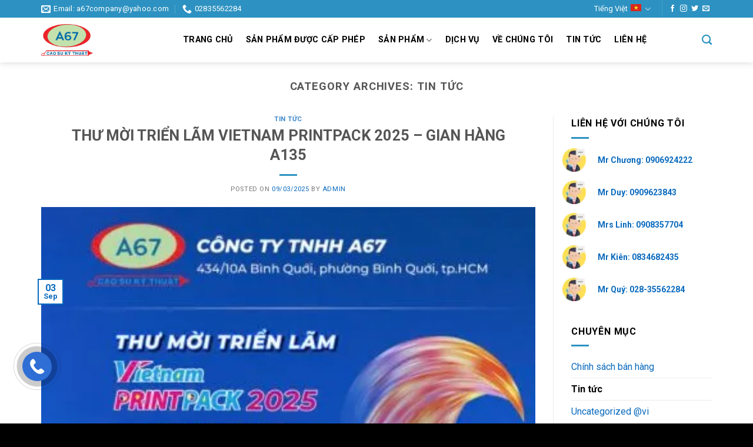

--- FILE ---
content_type: text/html; charset=UTF-8
request_url: https://caosua67.vn/category/tin-tuc/
body_size: 14414
content:
<!DOCTYPE html>
<!--[if IE 9 ]><html lang="vi-VN" class="ie9 loading-site no-js"> <![endif]-->
<!--[if IE 8 ]><html lang="vi-VN" class="ie8 loading-site no-js"> <![endif]-->
<!--[if (gte IE 9)|!(IE)]><!--><html lang="vi-VN" class="loading-site no-js"> <!--<![endif]--><head><meta name="google-site-verification" content="DcCN8c7xJMhBmQKJNGgDYVy72clDJKPWFeDjFPU-DIw" /><meta charset="UTF-8" /><link data-optimized="2" rel="stylesheet" href="https://caosua67.vn/wp-content/litespeed/css/3dcbc79f8a4c08ffd07eddf1cdd4f7b7.css?ver=6b933" /><meta name="viewport" content="width=device-width, initial-scale=1.0, maximum-scale=1.0, user-scalable=no" /><link rel="profile" href="https://gmpg.org/xfn/11" /><link rel="pingback" href="https://caosua67.vn/xmlrpc.php" /> <script>(function(html){html.className=html.className.replace(/\bno-js\b/,'js')})(document.documentElement)</script> <link rel="alternate" hreflang="vi" href="https://caosua67.vn/category/tin-tuc/" /><link rel="alternate" hreflang="en" href="https://caosua67.vn/category/news/?lang=en" /><title>Tin tức - Cao Su A67</title><meta name="robots" content="index, follow" /><meta name="googlebot" content="index, follow, max-snippet:-1, max-image-preview:large, max-video-preview:-1" /><meta name="bingbot" content="index, follow, max-snippet:-1, max-image-preview:large, max-video-preview:-1" /><link rel="canonical" href="https://caosua67.vn/category/tin-tuc/" /><link rel="next" href="https://caosua67.vn/category/tin-tuc/page/2/" /><meta property="og:locale" content="vi_VN" /><meta property="og:type" content="article" /><meta property="og:title" content="Tin tức - Cao Su A67" /><meta property="og:url" content="https://caosua67.vn/category/tin-tuc/" /><meta property="og:site_name" content="Cao Su A67" /><meta name="twitter:card" content="summary_large_image" /> <script type="application/ld+json" class="yoast-schema-graph">{"@context":"https://schema.org","@graph":[{"@type":"Organization","@id":"https://caosua67.vn/#organization","name":"Cao Su A67","url":"https://caosua67.vn/","sameAs":[],"logo":{"@type":"ImageObject","@id":"https://caosua67.vn/#logo","inLanguage":"vi-VN","url":"https://caosua67.vn/wp-content/uploads/2019/09/favicon.png","width":100,"height":100,"caption":"Cao Su A67"},"image":{"@id":"https://caosua67.vn/#logo"}},{"@type":"WebSite","@id":"https://caosua67.vn/#website","url":"https://caosua67.vn/","name":"Cao Su A67","description":"M\u1ed9t trang web m\u1edbi s\u1eed d\u1ee5ng WordPress","publisher":{"@id":"https://caosua67.vn/#organization"},"potentialAction":[{"@type":"SearchAction","target":"https://caosua67.vn/?s={search_term_string}","query-input":"required name=search_term_string"}],"inLanguage":"vi-VN"},{"@type":"CollectionPage","@id":"https://caosua67.vn/category/tin-tuc/#webpage","url":"https://caosua67.vn/category/tin-tuc/","name":"Tin t\u1ee9c - Cao Su A67","isPartOf":{"@id":"https://caosua67.vn/#website"},"inLanguage":"vi-VN"}]}</script> <link rel='dns-prefetch' href='//s.w.org' /><link rel="alternate" type="application/rss+xml" title="Cao Su A67 &raquo; Feed" href="https://caosua67.vn/feed/" /><link rel="alternate" type="application/rss+xml" title="Cao Su A67 &raquo; Comments Feed" href="https://caosua67.vn/comments/feed/" /><link rel="alternate" type="application/rss+xml" title="Cao Su A67 &raquo; Tin tức Category Feed" href="https://caosua67.vn/category/tin-tuc/feed/" /> <script data-optimized="1" type="text/javascript">window._wpemojiSettings={"baseUrl":"https:\/\/s.w.org\/images\/core\/emoji\/12.0.0-1\/72x72\/","ext":".png","svgUrl":"https:\/\/s.w.org\/images\/core\/emoji\/12.0.0-1\/svg\/","svgExt":".svg","source":{"concatemoji":"https:\/\/caosua67.vn\/wp-includes\/js\/wp-emoji-release.min.js?ver=5.4.18"}};/*! This file is auto-generated */
!function(e,a,t){var n,r,o,i=a.createElement("canvas"),p=i.getContext&&i.getContext("2d");function s(e,t){var a=String.fromCharCode;p.clearRect(0,0,i.width,i.height),p.fillText(a.apply(this,e),0,0);e=i.toDataURL();return p.clearRect(0,0,i.width,i.height),p.fillText(a.apply(this,t),0,0),e===i.toDataURL()}function c(e){var t=a.createElement("script");t.src=e,t.defer=t.type="text/javascript",a.getElementsByTagName("head")[0].appendChild(t)}for(o=Array("flag","emoji"),t.supports={everything:!0,everythingExceptFlag:!0},r=0;r<o.length;r++)t.supports[o[r]]=function(e){if(!p||!p.fillText)return!1;switch(p.textBaseline="top",p.font="600 32px Arial",e){case"flag":return s([127987,65039,8205,9895,65039],[127987,65039,8203,9895,65039])?!1:!s([55356,56826,55356,56819],[55356,56826,8203,55356,56819])&&!s([55356,57332,56128,56423,56128,56418,56128,56421,56128,56430,56128,56423,56128,56447],[55356,57332,8203,56128,56423,8203,56128,56418,8203,56128,56421,8203,56128,56430,8203,56128,56423,8203,56128,56447]);case"emoji":return!s([55357,56424,55356,57342,8205,55358,56605,8205,55357,56424,55356,57340],[55357,56424,55356,57342,8203,55358,56605,8203,55357,56424,55356,57340])}return!1}(o[r]),t.supports.everything=t.supports.everything&&t.supports[o[r]],"flag"!==o[r]&&(t.supports.everythingExceptFlag=t.supports.everythingExceptFlag&&t.supports[o[r]]);t.supports.everythingExceptFlag=t.supports.everythingExceptFlag&&!t.supports.flag,t.DOMReady=!1,t.readyCallback=function(){t.DOMReady=!0},t.supports.everything||(n=function(){t.readyCallback()},a.addEventListener?(a.addEventListener("DOMContentLoaded",n,!1),e.addEventListener("load",n,!1)):(e.attachEvent("onload",n),a.attachEvent("onreadystatechange",function(){"complete"===a.readyState&&t.readyCallback()})),(n=t.source||{}).concatemoji?c(n.concatemoji):n.wpemoji&&n.twemoji&&(c(n.twemoji),c(n.wpemoji)))}(window,document,window._wpemojiSettings)</script> <script>if(document.location.protocol!="https:"){document.location=document.URL.replace(/^http:/i,"https:")}</script><script type='text/javascript' src='https://caosua67.vn/wp-includes/js/jquery/jquery.js?ver=1.12.4-wp'></script> <script data-optimized="1" type='text/javascript' src='https://caosua67.vn/wp-content/litespeed/js/7997f6626a9b933ddf8a4eaaa0d88a18.js?ver=c162d'></script> <link rel='https://api.w.org/' href='https://caosua67.vn/wp-json/' /><link rel="EditURI" type="application/rsd+xml" title="RSD" href="https://caosua67.vn/xmlrpc.php?rsd" /><link rel="wlwmanifest" type="application/wlwmanifest+xml" href="https://caosua67.vn/wp-includes/wlwmanifest.xml" /><meta name="generator" content="WordPress 5.4.18" /><meta name="generator" content="WooCommerce 4.3.6" /><meta name="generator" content="WPML ver:4.3.16 stt:1,58;" />
 <script async src="https://www.googletagmanager.com/gtag/js?id=G-BYSDLKWLN8"></script> <script>window.dataLayer = window.dataLayer || [];
  function gtag(){dataLayer.push(arguments);}
  gtag('js', new Date());

  gtag('config', 'G-BYSDLKWLN8');</script><!--[if IE]><link rel="stylesheet" type="text/css" href="https://caosua67.vn/wp-content/themes/flatsome/assets/css/ie-fallback.css"><script src="//cdnjs.cloudflare.com/ajax/libs/html5shiv/3.6.1/html5shiv.js"></script><script>var head = document.getElementsByTagName('head')[0],style = document.createElement('style');style.type = 'text/css';style.styleSheet.cssText = ':before,:after{content:none !important';head.appendChild(style);setTimeout(function(){head.removeChild(style);}, 0);</script><script src="https://caosua67.vn/wp-content/themes/flatsome/assets/libs/ie-flexibility.js"></script><![endif]--> <script data-optimized="1" type="text/javascript">WebFontConfig={google:{families:["Roboto:regular,700","Roboto:regular,regular","Roboto:regular,700","Roboto:regular,regular",]}};(function(){var wf=document.createElement('script');wf.src='https://ajax.googleapis.com/ajax/libs/webfont/1/webfont.js';wf.type='text/javascript';wf.async='true';var s=document.getElementsByTagName('script')[0];s.parentNode.insertBefore(wf,s)})()</script> <noscript><style>.woocommerce-product-gallery{ opacity: 1 !important; }</style></noscript><link rel="icon" href="https://caosua67.vn/wp-content/uploads/2023/07/cropped-logo-chinh-thức-1-32x32.jpg" sizes="32x32" /><link rel="icon" href="https://caosua67.vn/wp-content/uploads/2023/07/cropped-logo-chinh-thức-1-192x192.jpg" sizes="192x192" /><link rel="apple-touch-icon" href="https://caosua67.vn/wp-content/uploads/2023/07/cropped-logo-chinh-thức-1-180x180.jpg" /><meta name="msapplication-TileImage" content="https://caosua67.vn/wp-content/uploads/2023/07/cropped-logo-chinh-thức-1-270x270.jpg" /></head><body data-rsssl=1 class="archive category category-tin-tuc category-79 theme-flatsome woocommerce-no-js header-shadow lightbox nav-dropdown-has-arrow"><a class="skip-link screen-reader-text" href="#main">Skip to content</a><div id="wrapper"><header id="header" class="header has-sticky sticky-jump"><div class="header-wrapper"><div id="top-bar" class="header-top hide-for-sticky nav-dark hide-for-medium"><div class="flex-row container"><div class="flex-col hide-for-medium flex-left"><ul class="nav nav-left medium-nav-center nav-small  nav-divided"><li class="header-contact-wrapper"><ul id="header-contact" class="nav nav-divided nav-uppercase header-contact"><li class="">
<a href="mailto:a67company@yahoo.com" class="tooltip" title="a67company@yahoo.com">
<i class="icon-envelop" style="font-size:16px;"></i>			       <span>
Email: a67company@yahoo.com			       </span>
</a></li><li class="">
<a href="tel:02835562284" class="tooltip" title="02835562284">
<i class="icon-phone" style="font-size:16px;"></i>			      <span>02835562284</span>
</a></li></ul></li></ul></div><div class="flex-col hide-for-medium flex-center"><ul class="nav nav-center nav-small  nav-divided"></ul></div><div class="flex-col hide-for-medium flex-right"><ul class="nav top-bar-nav nav-right nav-small  nav-divided"><li class="has-dropdown header-language-dropdown">
<a href="#">
Tiếng Việt		<i class="image-icon"><img src="https://caosua67.vn/wp-content/plugins/sitepress-multilingual-cms/res/flags/vi.png" alt="Tiếng Việt"/></i>		<i class="icon-angle-down" ></i>	</a><ul class="nav-dropdown nav-dropdown-simple"><li><a href="https://caosua67.vn/category/tin-tuc/" hreflang="vi"><i class="icon-image"><img src="https://caosua67.vn/wp-content/plugins/sitepress-multilingual-cms/res/flags/vi.png" alt="Tiếng Việt"/></i> Tiếng Việt</a></li><li><a href="https://caosua67.vn/category/news/?lang=en" hreflang="en"><i class="icon-image"><img src="https://caosua67.vn/wp-content/plugins/sitepress-multilingual-cms/res/flags/en.png" alt="English"/></i> English</a></li></ul></li><li class="header-divider"></li><li class="html header-social-icons ml-0"><div class="social-icons follow-icons" ><a href="http://url" target="_blank" data-label="Facebook"  rel="noopener noreferrer nofollow" class="icon plain facebook tooltip" title="Follow on Facebook"><i class="icon-facebook" ></i></a><a href="http://url" target="_blank" rel="noopener noreferrer nofollow" data-label="Instagram" class="icon plain  instagram tooltip" title="Follow on Instagram"><i class="icon-instagram" ></i></a><a href="http://url" target="_blank"  data-label="Twitter"  rel="noopener noreferrer nofollow" class="icon plain  twitter tooltip" title="Follow on Twitter"><i class="icon-twitter" ></i></a><a href="mailto:your@email" data-label="E-mail"  rel="nofollow" class="icon plain  email tooltip" title="Send us an email"><i class="icon-envelop" ></i></a></div></li></ul></div></div></div><div id="masthead" class="header-main "><div class="header-inner flex-row container logo-left medium-logo-center" role="navigation"><div id="logo" class="flex-col logo">
<a href="https://caosua67.vn/" title="Cao Su A67 - Một trang web mới sử dụng WordPress" rel="home">
<img width="211" height="76" src="https://caosua67.vn/wp-content/uploads/2023/07/logo-chinh-thức.jpg" class="header_logo header-logo" alt="Cao Su A67"/><img  width="211" height="76" src="https://caosua67.vn/wp-content/uploads/2023/07/logo-chinh-thức.jpg" class="header-logo-dark" alt="Cao Su A67"/></a></div><div class="flex-col show-for-medium flex-left"><ul class="mobile-nav nav nav-left "><li class="nav-icon has-icon">
<a href="#" data-open="#main-menu" data-pos="left" data-bg="main-menu-overlay" data-color="" class="is-small" aria-controls="main-menu" aria-expanded="false">
<i class="icon-menu" ></i>
</a></li></ul></div><div class="flex-col hide-for-medium flex-left
flex-grow"><ul class="header-nav header-nav-main nav nav-left  nav-line-bottom nav-size-medium nav-spacing-large nav-uppercase" ><li id="menu-item-456" class="menu-item menu-item-type-post_type menu-item-object-page menu-item-home  menu-item-456"><a href="https://caosua67.vn/" class="nav-top-link">Trang chủ</a></li><li id="menu-item-1932" class="menu-item menu-item-type-post_type menu-item-object-page  menu-item-1932"><a href="https://caosua67.vn/san-pham-duoc-cap-phep/" class="nav-top-link">Sản phẩm được cấp phép</a></li><li id="menu-item-464" class="menu-item menu-item-type-post_type menu-item-object-page menu-item-has-children  menu-item-464 has-dropdown"><a href="https://caosua67.vn/san-pham/" class="nav-top-link">Sản phẩm<i class="icon-angle-down" ></i></a><ul class='nav-dropdown nav-dropdown-simple'><li id="menu-item-2135" class="menu-item menu-item-type-post_type menu-item-object-page menu-item-has-children  menu-item-2135 nav-dropdown-col"><a href="https://caosua67.vn/nganh-in-an/">Ngành In Ấn</a><ul class='nav-column nav-dropdown-simple'><li id="menu-item-710" class="menu-item menu-item-type-taxonomy menu-item-object-product_cat  menu-item-710"><a href="https://caosua67.vn/danh-muc/truc-cao-su/truc-in-offset/">Trục in offset</a></li></ul></li><li id="menu-item-2138" class="menu-item menu-item-type-post_type menu-item-object-page menu-item-has-children  menu-item-2138 nav-dropdown-col"><a href="https://caosua67.vn/nganh-bao-bi/">Ngành Bao Bì</a><ul class='nav-column nav-dropdown-simple'><li id="menu-item-709" class="menu-item menu-item-type-taxonomy menu-item-object-product_cat  menu-item-709"><a href="https://caosua67.vn/danh-muc/truc-cao-su/truc-in-bao-bi-pp/">Trục in bao bì PP</a></li><li id="menu-item-712" class="menu-item menu-item-type-taxonomy menu-item-object-product_cat  menu-item-712"><a href="https://caosua67.vn/danh-muc/truc-cao-su/truc-nganh-in-mang-nhua-pe-pvc-pet/">Trục ngành in màng nhựa PE. PVC, PET</a></li></ul></li><li id="menu-item-2141" class="menu-item menu-item-type-post_type menu-item-object-page  menu-item-2141"><a href="https://caosua67.vn/nganh-go/">Ngành Gỗ</a></li><li id="menu-item-2144" class="menu-item menu-item-type-post_type menu-item-object-page  menu-item-2144"><a href="https://caosua67.vn/nganh-da/">Ngành Da</a></li><li id="menu-item-2147" class="menu-item menu-item-type-post_type menu-item-object-page  menu-item-2147"><a href="https://caosua67.vn/nganh-ton-thep/">Ngành Tôn Thép</a></li><li id="menu-item-2150" class="menu-item menu-item-type-post_type menu-item-object-page  menu-item-2150"><a href="https://caosua67.vn/nganh-khac/">Ngành Khác</a></li><li id="menu-item-661" class="menu-item menu-item-type-taxonomy menu-item-object-product_cat  menu-item-661"><a href="https://caosua67.vn/danh-muc/chi-tiet-cao-su-ky-thuat/">Chi tiết cao su kỹ thuật</a></li><li id="menu-item-660" class="menu-item menu-item-type-taxonomy menu-item-object-product_cat  menu-item-660"><a href="https://caosua67.vn/danh-muc/san-pham-nhua-pu/">Sản phẩm nhựa PU</a></li><li id="menu-item-1310" class="menu-item menu-item-type-taxonomy menu-item-object-product_cat  menu-item-1310"><a href="https://caosua67.vn/danh-muc/san-pham-silicon/">Sản Phẩm Silicon</a></li></ul></li><li id="menu-item-458" class="menu-item menu-item-type-post_type menu-item-object-page  menu-item-458"><a href="https://caosua67.vn/dich-vu/" class="nav-top-link">Dịch Vụ</a></li><li id="menu-item-1313" class="menu-item menu-item-type-post_type menu-item-object-page  menu-item-1313"><a href="https://caosua67.vn/ve-chung-toi/" class="nav-top-link">Về chúng tôi</a></li><li id="menu-item-659" class="menu-item menu-item-type-post_type menu-item-object-page  menu-item-659"><a href="https://caosua67.vn/tin-tuc/" class="nav-top-link">Tin tức</a></li><li id="menu-item-658" class="menu-item menu-item-type-post_type menu-item-object-page  menu-item-658"><a href="https://caosua67.vn/lien-he/" class="nav-top-link">Liên hệ</a></li></ul></div><div class="flex-col hide-for-medium flex-right"><ul class="header-nav header-nav-main nav nav-right  nav-line-bottom nav-size-medium nav-spacing-large nav-uppercase"><li class="header-search header-search-dropdown has-icon has-dropdown menu-item-has-children">
<a href="#" class="is-small"><i class="icon-search" ></i></a><ul class="nav-dropdown nav-dropdown-simple"><li class="header-search-form search-form html relative has-icon"><div class="header-search-form-wrapper"><div class="searchform-wrapper ux-search-box relative is-normal"><form role="search" method="get" class="searchform" action="https://caosua67.vn/"><div class="flex-row relative"><div class="flex-col flex-grow">
<input type="search" class="search-field mb-0" name="s" value="" placeholder="Tìm kiếm&hellip;" />
<input type="hidden" name="post_type" value="product" />
<input type="hidden" name="lang" value="vi" /></div><div class="flex-col">
<button type="submit" class="ux-search-submit submit-button secondary button icon mb-0">
<i class="icon-search" ></i>				</button></div></div><div class="live-search-results text-left z-top"></div>
<input type='hidden' name='lang' value='vi' /></form></div></div></li></ul></li></ul></div><div class="flex-col show-for-medium flex-right"><ul class="mobile-nav nav nav-right "><li class="cart-item has-icon"><div class="header-button">      <a href="https://caosua67.vn" class="header-cart-link off-canvas-toggle nav-top-link icon button circle is-outline is-small" data-open="#cart-popup" data-class="off-canvas-cart" title="Giỏ hàng" data-pos="right">
<i class="icon-shopping-basket"
data-icon-label="0">
</i>
</a></div><div id="cart-popup" class="mfp-hide widget_shopping_cart"><div class="cart-popup-inner inner-padding"><div class="cart-popup-title text-center"><h4 class="uppercase">Giỏ hàng</h4><div class="is-divider"></div></div><div class="widget_shopping_cart_content"><p class="woocommerce-mini-cart__empty-message">Chưa có sản phẩm trong giỏ hàng.</p></div><div class="cart-sidebar-content relative"></div></div></div></li></ul></div></div></div><div class="header-bg-container fill"><div class="header-bg-image fill"></div><div class="header-bg-color fill"></div></div></div></header> <script data-optimized="1" type="text/javascript">var Tawk_API=Tawk_API||{},Tawk_LoadStart=new Date();(function(){var s1=document.createElement("script"),s0=document.getElementsByTagName("script")[0];s1.async=!0;s1.src='https://embed.tawk.to/5d70d165eb1a6b0be60b17d6/default';s1.charset='UTF-8';s1.setAttribute('crossorigin','*');s0.parentNode.insertBefore(s1,s0)})()</script> <main id="main" class=""><div id="content" class="blog-wrapper blog-archive page-wrapper"><header class="archive-page-header"><div class="row"><div class="large-12 text-center col"><h1 class="page-title is-large uppercase">
Category Archives: <span>Tin tức</span></h1></div></div></header><div class="row row-large row-divided "><div class="large-9 col"><div id="post-list"><article id="post-2291" class="post-2291 post type-post status-publish format-standard has-post-thumbnail hentry category-tin-tuc"><div class="article-inner "><header class="entry-header"><div class="entry-header-text entry-header-text-top text-center"><h6 class="entry-category is-xsmall">
<a href="https://caosua67.vn/category/tin-tuc/" rel="category tag">Tin tức</a></h6><h2 class="entry-title"><a href="https://caosua67.vn/thu-moi-trien-lam-vietnam-printpack-2025-gian-hang-a135/" rel="bookmark" class="plain">THƯ MỜI TRIỂN LÃM VIETNAM PRINTPACK 2025 &#8211; GIAN HÀNG A135</a></h2><div class="entry-divider is-divider small"></div><div class="entry-meta uppercase is-xsmall">
<span class="posted-on">Posted on <a href="https://caosua67.vn/thu-moi-trien-lam-vietnam-printpack-2025-gian-hang-a135/" rel="bookmark"><time class="entry-date published" datetime="2025-09-03T10:48:42+07:00">09/03/2025</time><time class="updated" datetime="2025-09-03T14:30:03+07:00">09/03/2025</time></a></span><span class="byline"> by <span class="meta-author vcard"><a class="url fn n" href="https://caosua67.vn/author/admin/">admin</a></span></span></div></div><div class="entry-image relative">
<a href="https://caosua67.vn/thu-moi-trien-lam-vietnam-printpack-2025-gian-hang-a135/">
<img width="386" height="800" src="https://caosua67.vn/wp-content/uploads/2025/09/z6971655687040_0f4df6c6186a4ff33afdc5dc999cd913-1-386x800.jpg" class="attachment-large size-large wp-post-image" alt="" srcset="https://caosua67.vn/wp-content/uploads/2025/09/z6971655687040_0f4df6c6186a4ff33afdc5dc999cd913-1-386x800.jpg 386w, https://caosua67.vn/wp-content/uploads/2025/09/z6971655687040_0f4df6c6186a4ff33afdc5dc999cd913-1-193x400.jpg 193w, https://caosua67.vn/wp-content/uploads/2025/09/z6971655687040_0f4df6c6186a4ff33afdc5dc999cd913-1-300x623.jpg 300w, https://caosua67.vn/wp-content/uploads/2025/09/z6971655687040_0f4df6c6186a4ff33afdc5dc999cd913-1.jpg 600w" sizes="(max-width: 386px) 100vw, 386px" /></a><div class="badge absolute top post-date badge-outline"><div class="badge-inner">
<span class="post-date-day">03</span><br>
<span class="post-date-month is-small">Sep</span></div></div></div></header><div class="entry-content"><div class="entry-summary"><div class="text-center">
<a class="more-link button primary is-outline is-smaller" href="https://caosua67.vn/thu-moi-trien-lam-vietnam-printpack-2025-gian-hang-a135/">Continue reading <span class="meta-nav">&rarr;</span></a></div></div></div><footer class="entry-meta clearfix">
<span class="cat-links">
Posted in <a href="https://caosua67.vn/category/tin-tuc/" rel="category tag">Tin tức</a>		</span>
<span class="comments-link pull-right"><a href="https://caosua67.vn/thu-moi-trien-lam-vietnam-printpack-2025-gian-hang-a135/#respond">Leave a comment</a></span></footer></div></article><article id="post-2256" class="post-2256 post type-post status-publish format-standard hentry category-tin-tuc"><div class="article-inner "><header class="entry-header"><div class="entry-header-text entry-header-text-top text-center"><h6 class="entry-category is-xsmall">
<a href="https://caosua67.vn/category/tin-tuc/" rel="category tag">Tin tức</a></h6><h2 class="entry-title"><a href="https://caosua67.vn/2256/" rel="bookmark" class="plain"></a></h2><div class="entry-divider is-divider small"></div><div class="entry-meta uppercase is-xsmall">
<span class="posted-on">Posted on <a href="https://caosua67.vn/2256/" rel="bookmark"><time class="entry-date published" datetime="2024-12-30T11:04:43+07:00">12/30/2024</time><time class="updated" datetime="2024-12-30T11:04:54+07:00">12/30/2024</time></a></span><span class="byline"> by <span class="meta-author vcard"><a class="url fn n" href="https://caosua67.vn/author/admin/">admin</a></span></span></div></div></header><div class="entry-content"><div class="entry-summary"><div class="text-center">
<a class="more-link button primary is-outline is-smaller" href="https://caosua67.vn/2256/">Continue reading <span class="meta-nav">&rarr;</span></a></div></div></div><footer class="entry-meta clearfix">
<span class="cat-links">
Posted in <a href="https://caosua67.vn/category/tin-tuc/" rel="category tag">Tin tức</a>		</span>
<span class="comments-link pull-right"><a href="https://caosua67.vn/2256/#respond">Leave a comment</a></span></footer></div></article><article id="post-2200" class="post-2200 post type-post status-publish format-standard has-post-thumbnail hentry category-tin-tuc"><div class="article-inner "><header class="entry-header"><div class="entry-header-text entry-header-text-top text-center"><h6 class="entry-category is-xsmall">
<a href="https://caosua67.vn/category/tin-tuc/" rel="category tag">Tin tức</a></h6><h2 class="entry-title"><a href="https://caosua67.vn/thong-bao-nghi-le-gio-to-hung-vuong-2024/" rel="bookmark" class="plain">THÔNG BÁO NGHỈ LỄ GIỖ TỔ HÙNG VƯƠNG 2024</a></h2><div class="entry-divider is-divider small"></div><div class="entry-meta uppercase is-xsmall">
<span class="posted-on">Posted on <a href="https://caosua67.vn/thong-bao-nghi-le-gio-to-hung-vuong-2024/" rel="bookmark"><time class="entry-date published" datetime="2024-04-15T14:25:08+07:00">04/15/2024</time><time class="updated" datetime="2024-04-15T14:26:28+07:00">04/15/2024</time></a></span><span class="byline"> by <span class="meta-author vcard"><a class="url fn n" href="https://caosua67.vn/author/admin/">admin</a></span></span></div></div><div class="entry-image relative">
<a href="https://caosua67.vn/thong-bao-nghi-le-gio-to-hung-vuong-2024/">
<img width="940" height="788" src="https://caosua67.vn/wp-content/uploads/2024/04/Đỏ-và-Vàng-Hình-minh-họa-Lời-chúc-mừng-Ngày-Quốc-tế-Lao-động-Bài-đăng-Facebook.png" class="attachment-large size-large wp-post-image" alt="" srcset="https://caosua67.vn/wp-content/uploads/2024/04/Đỏ-và-Vàng-Hình-minh-họa-Lời-chúc-mừng-Ngày-Quốc-tế-Lao-động-Bài-đăng-Facebook.png 940w, https://caosua67.vn/wp-content/uploads/2024/04/Đỏ-và-Vàng-Hình-minh-họa-Lời-chúc-mừng-Ngày-Quốc-tế-Lao-động-Bài-đăng-Facebook-477x400.png 477w, https://caosua67.vn/wp-content/uploads/2024/04/Đỏ-và-Vàng-Hình-minh-họa-Lời-chúc-mừng-Ngày-Quốc-tế-Lao-động-Bài-đăng-Facebook-768x644.png 768w, https://caosua67.vn/wp-content/uploads/2024/04/Đỏ-và-Vàng-Hình-minh-họa-Lời-chúc-mừng-Ngày-Quốc-tế-Lao-động-Bài-đăng-Facebook-300x251.png 300w, https://caosua67.vn/wp-content/uploads/2024/04/Đỏ-và-Vàng-Hình-minh-họa-Lời-chúc-mừng-Ngày-Quốc-tế-Lao-động-Bài-đăng-Facebook-600x503.png 600w" sizes="(max-width: 940px) 100vw, 940px" /></a><div class="badge absolute top post-date badge-outline"><div class="badge-inner">
<span class="post-date-day">15</span><br>
<span class="post-date-month is-small">Apr</span></div></div></div></header><div class="entry-content"><div class="entry-summary"><div class="text-center">
<a class="more-link button primary is-outline is-smaller" href="https://caosua67.vn/thong-bao-nghi-le-gio-to-hung-vuong-2024/">Continue reading <span class="meta-nav">&rarr;</span></a></div></div></div><footer class="entry-meta clearfix">
<span class="cat-links">
Posted in <a href="https://caosua67.vn/category/tin-tuc/" rel="category tag">Tin tức</a>		</span>
<span class="comments-link pull-right"><a href="https://caosua67.vn/thong-bao-nghi-le-gio-to-hung-vuong-2024/#respond">Leave a comment</a></span></footer></div></article><article id="post-2075" class="post-2075 post type-post status-publish format-standard has-post-thumbnail hentry category-tin-tuc"><div class="article-inner "><header class="entry-header"><div class="entry-header-text entry-header-text-top text-center"><h6 class="entry-category is-xsmall">
<a href="https://caosua67.vn/category/tin-tuc/" rel="category tag">Tin tức</a></h6><h2 class="entry-title"><a href="https://caosua67.vn/2075/" rel="bookmark" class="plain">A67 &#8211; LỄ TỔNG KẾT JICA</a></h2><div class="entry-divider is-divider small"></div><div class="entry-meta uppercase is-xsmall">
<span class="posted-on">Posted on <a href="https://caosua67.vn/2075/" rel="bookmark"><time class="entry-date published" datetime="2023-12-12T07:45:44+07:00">12/12/2023</time><time class="updated" datetime="2023-12-12T08:51:57+07:00">12/12/2023</time></a></span><span class="byline"> by <span class="meta-author vcard"><a class="url fn n" href="https://caosua67.vn/author/admin/">admin</a></span></span></div></div><div class="entry-image relative">
<a href="https://caosua67.vn/2075/">
<img width="1020" height="559" src="https://caosua67.vn/wp-content/uploads/2023/12/410325653_816006976995347_3529189662471994747_n-1400x767.jpg" class="attachment-large size-large wp-post-image" alt="" srcset="https://caosua67.vn/wp-content/uploads/2023/12/410325653_816006976995347_3529189662471994747_n-1400x767.jpg 1400w, https://caosua67.vn/wp-content/uploads/2023/12/410325653_816006976995347_3529189662471994747_n-730x400.jpg 730w, https://caosua67.vn/wp-content/uploads/2023/12/410325653_816006976995347_3529189662471994747_n-768x421.jpg 768w, https://caosua67.vn/wp-content/uploads/2023/12/410325653_816006976995347_3529189662471994747_n-1536x842.jpg 1536w, https://caosua67.vn/wp-content/uploads/2023/12/410325653_816006976995347_3529189662471994747_n-300x164.jpg 300w, https://caosua67.vn/wp-content/uploads/2023/12/410325653_816006976995347_3529189662471994747_n-600x329.jpg 600w, https://caosua67.vn/wp-content/uploads/2023/12/410325653_816006976995347_3529189662471994747_n.jpg 2048w" sizes="(max-width: 1020px) 100vw, 1020px" /></a><div class="badge absolute top post-date badge-outline"><div class="badge-inner">
<span class="post-date-day">12</span><br>
<span class="post-date-month is-small">Dec</span></div></div></div></header><div class="entry-content"><div class="entry-summary"><p>A67 hân hạnh là 1 trong 30 doanh nghiệp về đích trong gần một trăm dn của chương trình hỗ trợ của Jica! A67 cám ơn đội ngũ hỗ trợ của Jica, các cấp lãnh đạo ban ngành! Admin gởi lời cám ơn đến tập thể A67 đã đồng lòng cùng nhau thực hiện những &#8230;</p><div class="text-center">
<a class="more-link button primary is-outline is-smaller" href="https://caosua67.vn/2075/">Continue reading <span class="meta-nav">&rarr;</span></a></div></div></div><footer class="entry-meta clearfix">
<span class="cat-links">
Posted in <a href="https://caosua67.vn/category/tin-tuc/" rel="category tag">Tin tức</a>		</span>
<span class="comments-link pull-right"><a href="https://caosua67.vn/2075/#respond">Leave a comment</a></span></footer></div></article><article id="post-2052" class="post-2052 post type-post status-publish format-standard has-post-thumbnail hentry category-tin-tuc tag-in-ong-dong"><div class="article-inner "><header class="entry-header"><div class="entry-header-text entry-header-text-top text-center"><h6 class="entry-category is-xsmall">
<a href="https://caosua67.vn/category/tin-tuc/" rel="category tag">Tin tức</a></h6><h2 class="entry-title"><a href="https://caosua67.vn/in-ong-dong-cong-nghe-in-ong-dong/" rel="bookmark" class="plain">In Ống Đồng &#8211; Công Nghệ In Ống Đồng</a></h2><div class="entry-divider is-divider small"></div><div class="entry-meta uppercase is-xsmall">
<span class="posted-on">Posted on <a href="https://caosua67.vn/in-ong-dong-cong-nghe-in-ong-dong/" rel="bookmark"><time class="entry-date published updated" datetime="2023-10-02T02:27:42+07:00">10/02/2023</time></a></span><span class="byline"> by <span class="meta-author vcard"><a class="url fn n" href="https://caosua67.vn/author/admin/">admin</a></span></span></div></div><div class="entry-image relative">
<a href="https://caosua67.vn/in-ong-dong-cong-nghe-in-ong-dong/">
<img width="512" height="441" src="https://caosua67.vn/wp-content/uploads/2023/10/in-ống-đồng.png" class="attachment-large size-large wp-post-image" alt="công nghệ in ống đồng" srcset="https://caosua67.vn/wp-content/uploads/2023/10/in-ống-đồng.png 512w, https://caosua67.vn/wp-content/uploads/2023/10/in-ống-đồng-464x400.png 464w, https://caosua67.vn/wp-content/uploads/2023/10/in-ống-đồng-300x258.png 300w" sizes="(max-width: 512px) 100vw, 512px" /></a><div class="badge absolute top post-date badge-outline"><div class="badge-inner">
<span class="post-date-day">02</span><br>
<span class="post-date-month is-small">Oct</span></div></div></div></header><div class="entry-content"><div class="entry-summary"><p>In ống đồng là gì? In ống đồng là kỹ thuật in ấn hiện đại nhất trên thị trường bao bì hiện nay. Tên tiếng Anh của kỹ thuật in trục ống đồng là Gravure printing. Kỹ thuật này gọi là in lõm. Quá trình in ống đồng không sử dụng tấm in như trong &#8230;</p><div class="text-center">
<a class="more-link button primary is-outline is-smaller" href="https://caosua67.vn/in-ong-dong-cong-nghe-in-ong-dong/">Continue reading <span class="meta-nav">&rarr;</span></a></div></div></div><footer class="entry-meta clearfix">
<span class="cat-links">
Posted in <a href="https://caosua67.vn/category/tin-tuc/" rel="category tag">Tin tức</a>		</span><span class="sep">&nbsp;|&nbsp;</span>
<span class="tags-links">
Tagged <a href="https://caosua67.vn/tag/in-ong-dong/" rel="tag">in ống đồng</a>		</span>
<span class="comments-link pull-right"><a href="https://caosua67.vn/in-ong-dong-cong-nghe-in-ong-dong/#respond">Leave a comment</a></span></footer></div></article><article id="post-2030" class="post-2030 post type-post status-publish format-standard has-post-thumbnail hentry category-tin-tuc"><div class="article-inner "><header class="entry-header"><div class="entry-header-text entry-header-text-top text-center"><h6 class="entry-category is-xsmall">
<a href="https://caosua67.vn/category/tin-tuc/" rel="category tag">Tin tức</a></h6><h2 class="entry-title"><a href="https://caosua67.vn/uu-diem-va-nhuoc-diem-cua-in-uv/" rel="bookmark" class="plain">Ưu Điểm Và Nhược Điểm Của In UV</a></h2><div class="entry-divider is-divider small"></div><div class="entry-meta uppercase is-xsmall">
<span class="posted-on">Posted on <a href="https://caosua67.vn/uu-diem-va-nhuoc-diem-cua-in-uv/" rel="bookmark"><time class="entry-date published updated" datetime="2023-09-24T03:25:23+07:00">09/24/2023</time></a></span><span class="byline"> by <span class="meta-author vcard"><a class="url fn n" href="https://caosua67.vn/author/admin/">admin</a></span></span></div></div><div class="entry-image relative">
<a href="https://caosua67.vn/uu-diem-va-nhuoc-diem-cua-in-uv/">
<img width="800" height="600" src="https://caosua67.vn/wp-content/uploads/2023/09/Trục-mực-UV.jpg" class="attachment-large size-large wp-post-image" alt="truc-muc-uv" srcset="https://caosua67.vn/wp-content/uploads/2023/09/Trục-mực-UV.jpg 800w, https://caosua67.vn/wp-content/uploads/2023/09/Trục-mực-UV-533x400.jpg 533w, https://caosua67.vn/wp-content/uploads/2023/09/Trục-mực-UV-768x576.jpg 768w, https://caosua67.vn/wp-content/uploads/2023/09/Trục-mực-UV-300x225.jpg 300w, https://caosua67.vn/wp-content/uploads/2023/09/Trục-mực-UV-600x450.jpg 600w" sizes="(max-width: 800px) 100vw, 800px" /></a><div class="badge absolute top post-date badge-outline"><div class="badge-inner">
<span class="post-date-day">24</span><br>
<span class="post-date-month is-small">Sep</span></div></div></div></header><div class="entry-content"><div class="entry-summary"><p>1. In UV là gì? In UV, còn được gọi là in tia cực tím, là công nghệ in kỹ thuật số hiện đại sử dụng tia cực tím để làm khô hoặc xử lý mực ngay lập tức khi chúng được phủ lên bề mặt chất nền. Khi mực mới in đi qua đèn &#8230;</p><div class="text-center">
<a class="more-link button primary is-outline is-smaller" href="https://caosua67.vn/uu-diem-va-nhuoc-diem-cua-in-uv/">Continue reading <span class="meta-nav">&rarr;</span></a></div></div></div><footer class="entry-meta clearfix">
<span class="cat-links">
Posted in <a href="https://caosua67.vn/category/tin-tuc/" rel="category tag">Tin tức</a>		</span>
<span class="comments-link pull-right"><a href="https://caosua67.vn/uu-diem-va-nhuoc-diem-cua-in-uv/#respond">Leave a comment</a></span></footer></div></article><article id="post-2022" class="post-2022 post type-post status-publish format-standard has-post-thumbnail hentry category-tin-tuc"><div class="article-inner "><header class="entry-header"><div class="entry-header-text entry-header-text-top text-center"><h6 class="entry-category is-xsmall">
<a href="https://caosua67.vn/category/tin-tuc/" rel="category tag">Tin tức</a></h6><h2 class="entry-title"><a href="https://caosua67.vn/hien-tuong-bong-ma-trong-in-offset/" rel="bookmark" class="plain">Hiện Tượng Bóng Ma Trong In Offset</a></h2><div class="entry-divider is-divider small"></div><div class="entry-meta uppercase is-xsmall">
<span class="posted-on">Posted on <a href="https://caosua67.vn/hien-tuong-bong-ma-trong-in-offset/" rel="bookmark"><time class="entry-date published updated" datetime="2023-09-24T02:31:07+07:00">09/24/2023</time></a></span><span class="byline"> by <span class="meta-author vcard"><a class="url fn n" href="https://caosua67.vn/author/admin/">admin</a></span></span></div></div><div class="entry-image relative">
<a href="https://caosua67.vn/hien-tuong-bong-ma-trong-in-offset/">
<img width="436" height="456" src="https://caosua67.vn/wp-content/uploads/2023/09/aefd1f3f7c75a82bf164.jpg" class="attachment-large size-large wp-post-image" alt="thuat-ngu-bong-ma" srcset="https://caosua67.vn/wp-content/uploads/2023/09/aefd1f3f7c75a82bf164.jpg 436w, https://caosua67.vn/wp-content/uploads/2023/09/aefd1f3f7c75a82bf164-382x400.jpg 382w, https://caosua67.vn/wp-content/uploads/2023/09/aefd1f3f7c75a82bf164-300x314.jpg 300w" sizes="(max-width: 436px) 100vw, 436px" /></a><div class="badge absolute top post-date badge-outline"><div class="badge-inner">
<span class="post-date-day">24</span><br>
<span class="post-date-month is-small">Sep</span></div></div></div></header><div class="entry-content"><div class="entry-summary"><p>Thuật ngữ ‘’bóng ma’’ trong in offset là ‘’ghosting’’. Bóng ma là hiện tượng một hay nhiều hình ảnh hoặc mẫu hình mờ không mong muốn xuất hiện trên vật liệu in ở những khu vực không nên xuất hiện. Những hình ảnh “ma quái’’ này thường nhẹ hơn và ít khác biệt hơn so &#8230;</p><div class="text-center">
<a class="more-link button primary is-outline is-smaller" href="https://caosua67.vn/hien-tuong-bong-ma-trong-in-offset/">Continue reading <span class="meta-nav">&rarr;</span></a></div></div></div><footer class="entry-meta clearfix">
<span class="cat-links">
Posted in <a href="https://caosua67.vn/category/tin-tuc/" rel="category tag">Tin tức</a>		</span>
<span class="comments-link pull-right"><a href="https://caosua67.vn/hien-tuong-bong-ma-trong-in-offset/#respond">Leave a comment</a></span></footer></div></article><article id="post-2018" class="post-2018 post type-post status-publish format-standard has-post-thumbnail hentry category-tin-tuc"><div class="article-inner "><header class="entry-header"><div class="entry-header-text entry-header-text-top text-center"><h6 class="entry-category is-xsmall">
<a href="https://caosua67.vn/category/tin-tuc/" rel="category tag">Tin tức</a></h6><h2 class="entry-title"><a href="https://caosua67.vn/do-cung-cua-truc-nuoc/" rel="bookmark" class="plain">Độ Cứng Của Trục Nước</a></h2><div class="entry-divider is-divider small"></div><div class="entry-meta uppercase is-xsmall">
<span class="posted-on">Posted on <a href="https://caosua67.vn/do-cung-cua-truc-nuoc/" rel="bookmark"><time class="entry-date published" datetime="2023-09-23T10:24:44+07:00">09/23/2023</time><time class="updated" datetime="2023-09-23T10:33:48+07:00">09/23/2023</time></a></span><span class="byline"> by <span class="meta-author vcard"><a class="url fn n" href="https://caosua67.vn/author/admin/">admin</a></span></span></div></div><div class="entry-image relative">
<a href="https://caosua67.vn/do-cung-cua-truc-nuoc/">
<img width="250" height="400" src="https://caosua67.vn/wp-content/uploads/2023/09/truc-nuoc-compound-J-Square-cua-techno-roll.jpg" class="attachment-large size-large wp-post-image" alt="Trục nước – compound J-Square của Techno Roll" /></a><div class="badge absolute top post-date badge-outline"><div class="badge-inner">
<span class="post-date-day">23</span><br>
<span class="post-date-month is-small">Sep</span></div></div></div></header><div class="entry-content"><div class="entry-summary"><p>Độ cứng của trục nước (trục cấp ẩm) trong in offset thường nằm trong một phạm vi cụ thể để đảm bảo hiệu suất tối ưu trong việc chuyển dung dịch làm ẩm sang tấm in. Độ cứng của trục nước được đo theo thang độ cứng Shore A. Đối với in offset, trục nước &#8230;</p><div class="text-center">
<a class="more-link button primary is-outline is-smaller" href="https://caosua67.vn/do-cung-cua-truc-nuoc/">Continue reading <span class="meta-nav">&rarr;</span></a></div></div></div><footer class="entry-meta clearfix">
<span class="cat-links">
Posted in <a href="https://caosua67.vn/category/tin-tuc/" rel="category tag">Tin tức</a>		</span>
<span class="comments-link pull-right"><a href="https://caosua67.vn/do-cung-cua-truc-nuoc/#respond">Leave a comment</a></span></footer></div></article><article id="post-2000" class="post-2000 post type-post status-publish format-standard has-post-thumbnail hentry category-tin-tuc tag-truc-nuoc"><div class="article-inner "><header class="entry-header"><div class="entry-header-text entry-header-text-top text-center"><h6 class="entry-category is-xsmall">
<a href="https://caosua67.vn/category/tin-tuc/" rel="category tag">Tin tức</a></h6><h2 class="entry-title"><a href="https://caosua67.vn/tam-quan-trong-cua-truc-nuoc-trong-in-offset/" rel="bookmark" class="plain">Tầm Quan Trọng Của Trục Nước Trong In Offset</a></h2><div class="entry-divider is-divider small"></div><div class="entry-meta uppercase is-xsmall">
<span class="posted-on">Posted on <a href="https://caosua67.vn/tam-quan-trong-cua-truc-nuoc-trong-in-offset/" rel="bookmark"><time class="entry-date published" datetime="2023-09-10T01:20:16+07:00">09/10/2023</time><time class="updated" datetime="2023-09-10T09:53:18+07:00">09/10/2023</time></a></span><span class="byline"> by <span class="meta-author vcard"><a class="url fn n" href="https://caosua67.vn/author/admin/">admin</a></span></span></div></div><div class="entry-image relative">
<a href="https://caosua67.vn/tam-quan-trong-cua-truc-nuoc-trong-in-offset/">
<img width="400" height="250" src="https://caosua67.vn/wp-content/uploads/2023/09/truc-nuoc-dampening-roll.png" class="attachment-large size-large wp-post-image" alt="Trục nước dampening roll" srcset="https://caosua67.vn/wp-content/uploads/2023/09/truc-nuoc-dampening-roll.png 400w, https://caosua67.vn/wp-content/uploads/2023/09/truc-nuoc-dampening-roll-300x188.png 300w" sizes="(max-width: 400px) 100vw, 400px" /></a><div class="badge absolute top post-date badge-outline"><div class="badge-inner">
<span class="post-date-day">10</span><br>
<span class="post-date-month is-small">Sep</span></div></div></div></header><div class="entry-content"><div class="entry-summary"><p>Trục nước (dampening roll) trong in offset rất quan trọng và đóng vai trò then chốt trong việc đảm bảo sự thành công trong quá trình in. Chức năng chính của nó là lấy một lượng vừa đủ dung dịch làm ẩm hoặc nước cồn lên các vùng không có hình ảnh của tấm in. &#8230;</p><div class="text-center">
<a class="more-link button primary is-outline is-smaller" href="https://caosua67.vn/tam-quan-trong-cua-truc-nuoc-trong-in-offset/">Continue reading <span class="meta-nav">&rarr;</span></a></div></div></div><footer class="entry-meta clearfix">
<span class="cat-links">
Posted in <a href="https://caosua67.vn/category/tin-tuc/" rel="category tag">Tin tức</a>		</span><span class="sep">&nbsp;|&nbsp;</span>
<span class="tags-links">
Tagged <a href="https://caosua67.vn/tag/truc-nuoc/" rel="tag">trục nước</a>		</span>
<span class="comments-link pull-right"><a href="https://caosua67.vn/tam-quan-trong-cua-truc-nuoc-trong-in-offset/#respond">Leave a comment</a></span></footer></div></article><article id="post-1990" class="post-1990 post type-post status-publish format-standard has-post-thumbnail hentry category-tin-tuc"><div class="article-inner "><header class="entry-header"><div class="entry-header-text entry-header-text-top text-center"><h6 class="entry-category is-xsmall">
<a href="https://caosua67.vn/category/tin-tuc/" rel="category tag">Tin tức</a></h6><h2 class="entry-title"><a href="https://caosua67.vn/trien-lam-in-an-to-chuc-o-secc-tu-ngay-27-30-9-2023/" rel="bookmark" class="plain">Triển lãm in ấn tổ chức ở SECC từ ngày 27-30/9/2023</a></h2><div class="entry-divider is-divider small"></div><div class="entry-meta uppercase is-xsmall">
<span class="posted-on">Posted on <a href="https://caosua67.vn/trien-lam-in-an-to-chuc-o-secc-tu-ngay-27-30-9-2023/" rel="bookmark"><time class="entry-date published" datetime="2023-09-08T07:06:55+07:00">09/08/2023</time><time class="updated" datetime="2023-09-08T09:14:02+07:00">09/08/2023</time></a></span><span class="byline"> by <span class="meta-author vcard"><a class="url fn n" href="https://caosua67.vn/author/admin/">admin</a></span></span></div></div><div class="entry-image relative">
<a href="https://caosua67.vn/trien-lam-in-an-to-chuc-o-secc-tu-ngay-27-30-9-2023/">
<img width="1020" height="374" src="https://caosua67.vn/wp-content/uploads/2023/09/cover-1400x513.jpg" class="attachment-large size-large wp-post-image" alt="" srcset="https://caosua67.vn/wp-content/uploads/2023/09/cover-1400x513.jpg 1400w, https://caosua67.vn/wp-content/uploads/2023/09/cover-800x293.jpg 800w, https://caosua67.vn/wp-content/uploads/2023/09/cover-768x281.jpg 768w, https://caosua67.vn/wp-content/uploads/2023/09/cover-1536x563.jpg 1536w, https://caosua67.vn/wp-content/uploads/2023/09/cover-300x110.jpg 300w, https://caosua67.vn/wp-content/uploads/2023/09/cover-600x220.jpg 600w, https://caosua67.vn/wp-content/uploads/2023/09/cover.jpg 2000w" sizes="(max-width: 1020px) 100vw, 1020px" /></a><div class="badge absolute top post-date badge-outline"><div class="badge-inner">
<span class="post-date-day">08</span><br>
<span class="post-date-month is-small">Sep</span></div></div></div></header><div class="entry-content"><div class="entry-summary"><p> Triển lãm in ấn lại được tổ chức ở SECC! Hãy để trống một ngày từ 27-30/9 trong chuỗi ngày bận rộn của bạn để tới tham quan gian hàng của hai chúng tôi nhé! Để cảm nhận hai sản phẩm kết hợp, và nhiều sản phẩm mới khác của A67! Gởi ngàn yêu thương &#8230;</p><div class="text-center">
<a class="more-link button primary is-outline is-smaller" href="https://caosua67.vn/trien-lam-in-an-to-chuc-o-secc-tu-ngay-27-30-9-2023/">Continue reading <span class="meta-nav">&rarr;</span></a></div></div></div><footer class="entry-meta clearfix">
<span class="cat-links">
Posted in <a href="https://caosua67.vn/category/tin-tuc/" rel="category tag">Tin tức</a>		</span>
<span class="comments-link pull-right"><a href="https://caosua67.vn/trien-lam-in-an-to-chuc-o-secc-tu-ngay-27-30-9-2023/#respond">Leave a comment</a></span></footer></div></article><ul class="page-numbers nav-pagination links text-center"><li><span aria-current="page" class="page-number current">1</span></li><li><a class="page-number" href="https://caosua67.vn/category/tin-tuc/page/2/">2</a></li><li><a class="next page-number" href="https://caosua67.vn/category/tin-tuc/page/2/"><i class="icon-angle-right" ></i></a></li></ul></div></div><div class="post-sidebar large-3 col"><div id="secondary" class="widget-area " role="complementary"><aside id="text-13" class="widget widget_text"><span class="widget-title "><span>LIÊN HỆ VỚI CHÚNG TÔI</span></span><div class="is-divider small"></div><div class="textwidget"><div class="row"><div class="col-4"><img class="alignnone size-full wp-image-701" src="https://caosua67.vn/wp-content/uploads/2019/08/call-1.png" alt="" width="40px" height="40px" /></div><div class="col-8" style="margin-left: 20px;"><h4 style="line-height: 40px; font-size: 14px;"><a href="tel:+84906924222">Mr Chương: 0906924222</a></h4></div></div><div class="row"><div class="col-4"><img class="alignnone size-full wp-image-701" src="https://caosua67.vn/wp-content/uploads/2019/08/call-1.png" alt="" width="40px" height="40px" /></div><div class="col-8" style="margin-left: 20px;"><h4 style="line-height: 40px; font-size: 14px;"><a href="tel:+84909623843">Mr Duy: 0909623843</a></h4></div></div><div class="row"><div class="col-4"><img class="alignnone size-full wp-image-701" src="https://caosua67.vn/wp-content/uploads/2019/08/call-1.png" alt="" width="40px" height="40px" /></div><div class="col-8" style="margin-left: 20px;"><h4 style="line-height: 40px; font-size: 14px;"><a href="tel:+84908357704">Mrs Linh: 0908357704</a></h4></div></div><div class="row"><div class="col-4"><img class="alignnone size-full wp-image-701" src="https://caosua67.vn/wp-content/uploads/2019/08/call-1.png" alt="" width="40px" height="40px" /></div><div class="col-8" style="margin-left: 20px;"><h4 style="line-height: 40px; font-size: 14px;"><a href="tel:+84834682435">Mr Kiên: 0834682435</a></h4></div></div><div class="row"><div class="col-4"><img class="alignnone size-full wp-image-701" src="https://caosua67.vn/wp-content/uploads/2019/08/call-1.png" alt="" width="40px" height="40px" /></div><div class="col-8" style="margin-left: 20px;"><h4 style="line-height: 40px; font-size: 14px;"><a href="tel:+842835562284">Mr Quý: 028-35562284</a></h4></div></div></div></aside><aside id="categories-15" class="widget widget_categories"><span class="widget-title "><span>CHUYÊN MỤC</span></span><div class="is-divider small"></div><ul><li class="cat-item cat-item-81"><a href="https://caosua67.vn/category/chinh-sach-ban-hang/">Chính sách bán hàng</a></li><li class="cat-item cat-item-79 current-cat"><a aria-current="page" href="https://caosua67.vn/category/tin-tuc/">Tin tức</a></li><li class="cat-item cat-item-1"><a href="https://caosua67.vn/category/uncategorized-vi/">Uncategorized @vi</a></li></ul></aside><aside id="recent-posts-10" class="widget widget_recent_entries">		<span class="widget-title "><span>TIN TỨC MỚI NHẤT</span></span><div class="is-divider small"></div><ul><li>
<a href="https://caosua67.vn/thu-moi-trien-lam-vietnam-printpack-2025-gian-hang-a135/">THƯ MỜI TRIỂN LÃM VIETNAM PRINTPACK 2025 &#8211; GIAN HÀNG A135</a></li><li>
<a href="https://caosua67.vn/gio-to-vua-hung/">GIỖ TỔ VUA HÙNG</a></li><li>
<a href="https://caosua67.vn/2256/">(no title)</a></li><li>
<a href="https://caosua67.vn/thong-bao-nghi-le-30-4-1-5-2024/">THÔNG BÁO NGHỈ LỄ 30/4 &#8211; 1/5 2024</a></li><li>
<a href="https://caosua67.vn/thong-bao-nghi-le-gio-to-hung-vuong-2024/">THÔNG BÁO NGHỈ LỄ GIỖ TỔ HÙNG VƯƠNG 2024</a></li></ul></aside></div></div></div></div></main><footer id="footer" class="footer-wrapper"><div class="footer-widgets footer footer-1"><div class="row dark large-columns-1 mb-0"><div id="block_widget-4" class="col pb-0 widget block_widget"><div class="row row-small"  id="row-843071418"><div class="col custom-lts_footer_col1 medium-6 small-12 large-3"  ><div class="col-inner"  ><h4><span style="color: #2d92c1;">LIÊN HỆ VỚI CHÚNG TÔI</span></h4><div class="img has-hover x md-x lg-x y md-y lg-y" id="image_1717240892"><div class="img-inner dark" >
<img width="500" height="340" src="https://caosua67.vn/wp-content/uploads/2019/08/Background.png" class="attachment-large size-large" alt="" srcset="https://caosua67.vn/wp-content/uploads/2019/08/Background.png 500w, https://caosua67.vn/wp-content/uploads/2019/08/Background-300x204.png 300w" sizes="(max-width: 500px) 100vw, 500px" /></div><style scope="scope">#image_1717240892 {
  width: 100%;
}</style></div><div class="icon-box featured-box icon-box-left text-left"  style="margin:0px 0px 5px 0px;"><div class="icon-box-img" style="width: 20px"><div class="icon"><div class="icon-inner" >
<img width="32" height="32" src="https://caosua67.vn/wp-content/uploads/2019/08/telephone_optimized.png" class="attachment-medium size-medium" alt="" /></div></div></div><div class="icon-box-text last-reset"><p>Hotline: <a href="tel:+842835562284">028-35562284</a></p></div></div><div class="icon-box featured-box icon-box-left text-left"  style="margin:0px 0px 5px 0px;"><div class="icon-box-img" style="width: 20px"><div class="icon"><div class="icon-inner" >
<img width="32" height="32" src="https://caosua67.vn/wp-content/uploads/2019/08/fax_optimized.png" class="attachment-medium size-medium" alt="" /></div></div></div><div class="icon-box-text last-reset"><p>Fax: 028- 35562055</p></div></div><div class="icon-box featured-box icon-box-left text-left"  style="margin:0px 0px 5px 0px;"><div class="icon-box-img" style="width: 20px"><div class="icon"><div class="icon-inner" >
<img width="32" height="32" src="https://caosua67.vn/wp-content/uploads/2019/08/close-envelope1_optimized.png" class="attachment-medium size-medium" alt="" /></div></div></div><div class="icon-box-text last-reset"><p>Email: <a href="mailto:a67company@yahoo.com">a67company@yahoo.com</a><br />
a67caosukythuat@gmail.com</p></div></div><div class="icon-box featured-box icon-box-left text-left"  ><div class="icon-box-img" style="width: 20px"><div class="icon"><div class="icon-inner" >
<img width="32" height="32" src="https://caosua67.vn/wp-content/uploads/2019/08/map_optimized.png" class="attachment-medium size-medium" alt="" /></div></div></div><div class="icon-box-text last-reset"><p>Địa Chỉ: 434/10A Bình Quới, Phường Bình Quới, TP HCM</p></div></div></div></div><div class="col medium-6 small-12 large-3"  ><div class="col-inner"  ><h4><span style="color: #2d92c1;">CHÍNH SÁCH BÁN HÀNG</span></h4><div class="row large-columns-1 medium-columns-1 small-columns-1 row-collapse"><div class="col post-item" ><div class="col-inner">
<a href="https://caosua67.vn/chinh-sach-ban-hang-doi-tra-tai-cao-su-a67/" class="plain"><div class="box box-vertical box-text-bottom box-blog-post has-hover"><div class="box-image" style="width:38%;"><div class="image-cover" style="padding-top:81%;">
<img width="700" height="400" src="https://caosua67.vn/wp-content/uploads/2019/08/sp1_optimized-700x400.jpg" class="attachment-medium size-medium wp-post-image" alt="" srcset="https://caosua67.vn/wp-content/uploads/2019/08/sp1_optimized.jpg 700w, https://caosua67.vn/wp-content/uploads/2019/08/sp1_optimized-300x171.jpg 300w, https://caosua67.vn/wp-content/uploads/2019/08/sp1_optimized-600x343.jpg 600w" sizes="(max-width: 700px) 100vw, 700px" /></div></div><div class="box-text text-left is-large" ><div class="box-text-inner blog-post-inner"><h5 class="post-title is-smaller ">Chính sách bán hàng, đổi trả tại Cao Su A67</h5><div class="is-divider"></div></div></div></div>
</a></div></div></div></div></div><div class="col medium-6 small-12 large-3"  ><div class="col-inner"  ><h4><span style="color: #2d92c1;">BẢN ĐỒ</span></h4><p><iframe style="border: 0;" src="https://www.google.com/maps/embed?pb=!1m18!1m12!1m3!1d3918.791304384875!2d106.73390311411684!3d10.827276961215347!2m3!1f0!2f0!3f0!3m2!1i1024!2i768!4f13.1!3m3!1m2!1s0x317526326f9338dd%3A0x822153a182842b0a!2zQ8O0bmcgVHkgVG5oaCBDYW8gU3UgS-G7uSBUaHXhuq10IEEgNjc!5e0!3m2!1svi!2s!4v1565595574365!5m2!1svi!2s" width="600" height="270" frameborder="0" allowfullscreen="allowfullscreen"></iframe></p></div></div><div class="col medium-6 small-12 large-3"  ><div class="col-inner"  ><h4><span style="color: #2d92c1;">THƯ VIỆN</span></h4><div id="gallery-1403732086" class="row large-columns-2 medium-columns-3 small-columns-2 row-xsmall row-masonry" data-packery-options='{"itemSelector": ".col", "gutter": 0, "presentageWidth" : true}'><div class="gallery-col col" ><div class="col-inner">
<a class="image-lightbox lightbox-gallery" href="https://caosua67.vn/wp-content/uploads/2019/08/sanpahm15_optimized.jpg" title=""><div class="box has-hover gallery-box box-overlay dark"><div class="box-image" >
<img width="598" height="399" src="https://caosua67.vn/wp-content/uploads/2019/08/sanpahm15_optimized.jpg" class="attachment-medium size-medium" alt="" ids="948,942,944,945,953,927" type="masonry" col_spacing="xsmall" columns="2" columns__sm="2" columns__md="3" srcset="https://caosua67.vn/wp-content/uploads/2019/08/sanpahm15_optimized.jpg 598w, https://caosua67.vn/wp-content/uploads/2019/08/sanpahm15_optimized-300x200.jpg 300w" sizes="(max-width: 598px) 100vw, 598px" /><div class="overlay fill"
style="background-color: rgba(0,0,0,.15)"></div></div><div class="box-text text-left" ><p></p></div></div>
</a></div></div><div class="gallery-col col" ><div class="col-inner">
<a class="image-lightbox lightbox-gallery" href="https://caosua67.vn/wp-content/uploads/2019/08/sanpahm9_optimized.jpg" title=""><div class="box has-hover gallery-box box-overlay dark"><div class="box-image" >
<img width="598" height="399" src="https://caosua67.vn/wp-content/uploads/2019/08/sanpahm9_optimized.jpg" class="attachment-medium size-medium" alt="" ids="948,942,944,945,953,927" type="masonry" col_spacing="xsmall" columns="2" columns__sm="2" columns__md="3" srcset="https://caosua67.vn/wp-content/uploads/2019/08/sanpahm9_optimized.jpg 598w, https://caosua67.vn/wp-content/uploads/2019/08/sanpahm9_optimized-300x200.jpg 300w" sizes="(max-width: 598px) 100vw, 598px" /><div class="overlay fill"
style="background-color: rgba(0,0,0,.15)"></div></div><div class="box-text text-left" ><p></p></div></div>
</a></div></div><div class="gallery-col col" ><div class="col-inner">
<a class="image-lightbox lightbox-gallery" href="https://caosua67.vn/wp-content/uploads/2019/08/sanpahm11_optimized.jpg" title=""><div class="box has-hover gallery-box box-overlay dark"><div class="box-image" >
<img width="598" height="399" src="https://caosua67.vn/wp-content/uploads/2019/08/sanpahm11_optimized.jpg" class="attachment-medium size-medium" alt="" ids="948,942,944,945,953,927" type="masonry" col_spacing="xsmall" columns="2" columns__sm="2" columns__md="3" srcset="https://caosua67.vn/wp-content/uploads/2019/08/sanpahm11_optimized.jpg 598w, https://caosua67.vn/wp-content/uploads/2019/08/sanpahm11_optimized-300x200.jpg 300w" sizes="(max-width: 598px) 100vw, 598px" /><div class="overlay fill"
style="background-color: rgba(0,0,0,.15)"></div></div><div class="box-text text-left" ><p></p></div></div>
</a></div></div><div class="gallery-col col" ><div class="col-inner">
<a class="image-lightbox lightbox-gallery" href="https://caosua67.vn/wp-content/uploads/2019/08/sanpahm12_optimized.jpg" title=""><div class="box has-hover gallery-box box-overlay dark"><div class="box-image" >
<img width="598" height="399" src="https://caosua67.vn/wp-content/uploads/2019/08/sanpahm12_optimized.jpg" class="attachment-medium size-medium" alt="" ids="948,942,944,945,953,927" type="masonry" col_spacing="xsmall" columns="2" columns__sm="2" columns__md="3" srcset="https://caosua67.vn/wp-content/uploads/2019/08/sanpahm12_optimized.jpg 598w, https://caosua67.vn/wp-content/uploads/2019/08/sanpahm12_optimized-300x200.jpg 300w" sizes="(max-width: 598px) 100vw, 598px" /><div class="overlay fill"
style="background-color: rgba(0,0,0,.15)"></div></div><div class="box-text text-left" ><p></p></div></div>
</a></div></div><div class="gallery-col col" ><div class="col-inner">
<a class="image-lightbox lightbox-gallery" href="https://caosua67.vn/wp-content/uploads/2019/08/sanpahm21_optimized.jpg" title=""><div class="box has-hover gallery-box box-overlay dark"><div class="box-image" >
<img width="598" height="399" src="https://caosua67.vn/wp-content/uploads/2019/08/sanpahm21_optimized.jpg" class="attachment-medium size-medium" alt="" ids="948,942,944,945,953,927" type="masonry" col_spacing="xsmall" columns="2" columns__sm="2" columns__md="3" srcset="https://caosua67.vn/wp-content/uploads/2019/08/sanpahm21_optimized.jpg 598w, https://caosua67.vn/wp-content/uploads/2019/08/sanpahm21_optimized-300x200.jpg 300w" sizes="(max-width: 598px) 100vw, 598px" /><div class="overlay fill"
style="background-color: rgba(0,0,0,.15)"></div></div><div class="box-text text-left" ><p></p></div></div>
</a></div></div><div class="gallery-col col" ><div class="col-inner">
<a class="image-lightbox lightbox-gallery" href="https://caosua67.vn/wp-content/uploads/2019/08/sanpahm26_optimized.jpg" title=""><div class="box has-hover gallery-box box-overlay dark"><div class="box-image" >
<img width="598" height="399" src="https://caosua67.vn/wp-content/uploads/2019/08/sanpahm26_optimized.jpg" class="attachment-medium size-medium" alt="" ids="948,942,944,945,953,927" type="masonry" col_spacing="xsmall" columns="2" columns__sm="2" columns__md="3" srcset="https://caosua67.vn/wp-content/uploads/2019/08/sanpahm26_optimized.jpg 598w, https://caosua67.vn/wp-content/uploads/2019/08/sanpahm26_optimized-300x200.jpg 300w" sizes="(max-width: 598px) 100vw, 598px" /><div class="overlay fill"
style="background-color: rgba(0,0,0,.15)"></div></div><div class="box-text text-left" ><p></p></div></div>
</a></div></div></div></div></div></div></div></div></div><div class="absolute-footer dark medium-text-center small-text-center"><div class="container clearfix"><div class="footer-primary pull-left"><div class="copyright-footer">
Copyright 2019 © Cao su A67</div></div></div></div>
<a href="#top" class="back-to-top button icon invert plain fixed bottom z-1 is-outline round" id="top-link"><i class="icon-angle-up" ></i></a></footer></div><div id="main-menu" class="mobile-sidebar no-scrollbar mfp-hide"><div class="sidebar-menu no-scrollbar "><ul class="nav nav-sidebar  nav-vertical nav-uppercase"><li class="header-search-form search-form html relative has-icon"><div class="header-search-form-wrapper"><div class="searchform-wrapper ux-search-box relative is-normal"><form role="search" method="get" class="searchform" action="https://caosua67.vn/"><div class="flex-row relative"><div class="flex-col flex-grow">
<input type="search" class="search-field mb-0" name="s" value="" placeholder="Tìm kiếm&hellip;" />
<input type="hidden" name="post_type" value="product" />
<input type="hidden" name="lang" value="vi" /></div><div class="flex-col">
<button type="submit" class="ux-search-submit submit-button secondary button icon mb-0">
<i class="icon-search" ></i>				</button></div></div><div class="live-search-results text-left z-top"></div>
<input type='hidden' name='lang' value='vi' /></form></div></div></li><li class="menu-item menu-item-type-post_type menu-item-object-page menu-item-home menu-item-456"><a href="https://caosua67.vn/" class="nav-top-link">Trang chủ</a></li><li class="menu-item menu-item-type-post_type menu-item-object-page menu-item-1932"><a href="https://caosua67.vn/san-pham-duoc-cap-phep/" class="nav-top-link">Sản phẩm được cấp phép</a></li><li class="menu-item menu-item-type-post_type menu-item-object-page menu-item-has-children menu-item-464"><a href="https://caosua67.vn/san-pham/" class="nav-top-link">Sản phẩm</a><ul class=children><li class="menu-item menu-item-type-post_type menu-item-object-page menu-item-has-children menu-item-2135"><a href="https://caosua67.vn/nganh-in-an/">Ngành In Ấn</a><ul class=nav-sidebar-ul><li class="menu-item menu-item-type-taxonomy menu-item-object-product_cat menu-item-710"><a href="https://caosua67.vn/danh-muc/truc-cao-su/truc-in-offset/">Trục in offset</a></li></ul></li><li class="menu-item menu-item-type-post_type menu-item-object-page menu-item-has-children menu-item-2138"><a href="https://caosua67.vn/nganh-bao-bi/">Ngành Bao Bì</a><ul class=nav-sidebar-ul><li class="menu-item menu-item-type-taxonomy menu-item-object-product_cat menu-item-709"><a href="https://caosua67.vn/danh-muc/truc-cao-su/truc-in-bao-bi-pp/">Trục in bao bì PP</a></li><li class="menu-item menu-item-type-taxonomy menu-item-object-product_cat menu-item-712"><a href="https://caosua67.vn/danh-muc/truc-cao-su/truc-nganh-in-mang-nhua-pe-pvc-pet/">Trục ngành in màng nhựa PE. PVC, PET</a></li></ul></li><li class="menu-item menu-item-type-post_type menu-item-object-page menu-item-2141"><a href="https://caosua67.vn/nganh-go/">Ngành Gỗ</a></li><li class="menu-item menu-item-type-post_type menu-item-object-page menu-item-2144"><a href="https://caosua67.vn/nganh-da/">Ngành Da</a></li><li class="menu-item menu-item-type-post_type menu-item-object-page menu-item-2147"><a href="https://caosua67.vn/nganh-ton-thep/">Ngành Tôn Thép</a></li><li class="menu-item menu-item-type-post_type menu-item-object-page menu-item-2150"><a href="https://caosua67.vn/nganh-khac/">Ngành Khác</a></li><li class="menu-item menu-item-type-taxonomy menu-item-object-product_cat menu-item-661"><a href="https://caosua67.vn/danh-muc/chi-tiet-cao-su-ky-thuat/">Chi tiết cao su kỹ thuật</a></li><li class="menu-item menu-item-type-taxonomy menu-item-object-product_cat menu-item-660"><a href="https://caosua67.vn/danh-muc/san-pham-nhua-pu/">Sản phẩm nhựa PU</a></li><li class="menu-item menu-item-type-taxonomy menu-item-object-product_cat menu-item-1310"><a href="https://caosua67.vn/danh-muc/san-pham-silicon/">Sản Phẩm Silicon</a></li></ul></li><li class="menu-item menu-item-type-post_type menu-item-object-page menu-item-458"><a href="https://caosua67.vn/dich-vu/" class="nav-top-link">Dịch Vụ</a></li><li class="menu-item menu-item-type-post_type menu-item-object-page menu-item-1313"><a href="https://caosua67.vn/ve-chung-toi/" class="nav-top-link">Về chúng tôi</a></li><li class="menu-item menu-item-type-post_type menu-item-object-page menu-item-659"><a href="https://caosua67.vn/tin-tuc/" class="nav-top-link">Tin tức</a></li><li class="menu-item menu-item-type-post_type menu-item-object-page menu-item-658"><a href="https://caosua67.vn/lien-he/" class="nav-top-link">Liên hệ</a></li></ul></div></div><div class='quick-call-button'></div><div class='call-now-button' id='draggable'><div><p class='call-text'> Call Now</p>
<a href='tel:+842835562284' id='quickcallbutton' onclick="ga('send', 'event', 'Contact', 'Quick Call Button', 'Phone');"' title='Call Now' ><div class='quick-alo-ph-circle active'></div><div class='quick-alo-ph-circle-fill active'></div><div class='quick-alo-phone-img-circle shake'></div>
</a></div></div><div id="login-form-popup" class="lightbox-content mfp-hide"><div class="woocommerce-notices-wrapper"></div><div class="account-container lightbox-inner"><div class="account-login-inner"><h3 class="uppercase">Đăng nhập</h3><form class="woocommerce-form woocommerce-form-login login" method="post"><p class="woocommerce-form-row woocommerce-form-row--wide form-row form-row-wide">
<label for="username">Tên tài khoản hoặc địa chỉ email&nbsp;<span class="required">*</span></label>
<input type="text" class="woocommerce-Input woocommerce-Input--text input-text" name="username" id="username" autocomplete="username" value="" /></p><p class="woocommerce-form-row woocommerce-form-row--wide form-row form-row-wide">
<label for="password">Mật khẩu&nbsp;<span class="required">*</span></label>
<input class="woocommerce-Input woocommerce-Input--text input-text" type="password" name="password" id="password" autocomplete="current-password" /></p><p class="form-row">
<label class="woocommerce-form__label woocommerce-form__label-for-checkbox woocommerce-form-login__rememberme">
<input class="woocommerce-form__input woocommerce-form__input-checkbox" name="rememberme" type="checkbox" id="rememberme" value="forever" /> <span>Ghi nhớ mật khẩu</span>
</label>
<input type="hidden" id="woocommerce-login-nonce" name="woocommerce-login-nonce" value="8018dfad73" /><input type="hidden" name="_wp_http_referer" value="/category/tin-tuc/" />						<button type="submit" class="woocommerce-Button button woocommerce-form-login__submit" name="login" value="Đăng nhập">Đăng nhập</button></p><p class="woocommerce-LostPassword lost_password">
<a href="https://caosua67.vn/lost-password/">Quên mật khẩu?</a></p></form></div></div></div> <script data-optimized="1" type="text/javascript">var c=document.body.className;c=c.replace(/woocommerce-no-js/,'woocommerce-js');document.body.className=c</script> <div class="wpml-ls-statics-footer wpml-ls wpml-ls-legacy-list-horizontal"><ul><li class="wpml-ls-slot-footer wpml-ls-item wpml-ls-item-vi wpml-ls-current-language wpml-ls-first-item wpml-ls-item-legacy-list-horizontal">
<a href="https://caosua67.vn/category/tin-tuc/" class="wpml-ls-link"><img class="wpml-ls-flag" src="https://caosua67.vn/wp-content/plugins/sitepress-multilingual-cms/res/flags/vi.png" alt=""><span class="wpml-ls-native">Tiếng Việt</span></a></li><li class="wpml-ls-slot-footer wpml-ls-item wpml-ls-item-en wpml-ls-last-item wpml-ls-item-legacy-list-horizontal">
<a href="https://caosua67.vn/category/news/?lang=en" class="wpml-ls-link"><img class="wpml-ls-flag" src="https://caosua67.vn/wp-content/plugins/sitepress-multilingual-cms/res/flags/en.png" alt=""><span class="wpml-ls-native" lang="en">English</span><span class="wpml-ls-display"><span class="wpml-ls-bracket"> (</span>English<span class="wpml-ls-bracket">)</span></span></a></li></ul></div> <script data-optimized="1" type='text/javascript'>var wpcf7={"apiSettings":{"root":"https:\/\/caosua67.vn\/wp-json\/contact-form-7\/v1","namespace":"contact-form-7\/v1"},"cached":"1"}</script> <script data-optimized="1" type='text/javascript' src='https://caosua67.vn/wp-content/litespeed/js/91f5c399e141c9daaa74d7f7a56ec897.js?ver=1d493'></script> <script data-optimized="1" type='text/javascript' src='https://caosua67.vn/wp-content/litespeed/js/4e1b74df52431005f516f81da8db8db0.js?ver=05103'></script> <script data-optimized="1" type='text/javascript' src='https://caosua67.vn/wp-content/litespeed/js/d2104aa2e9c1317b05bfbb7242695ab4.js?ver=2f027'></script> <script data-optimized="1" type='text/javascript' src='https://caosua67.vn/wp-content/litespeed/js/2ed030524b0a371e4041764e9ce24ca9.js?ver=ef9f5'></script> <script data-optimized="1" type='text/javascript' src='https://caosua67.vn/wp-content/litespeed/js/12a7c3b589e01f8ad7c4cecc92e03f8c.js?ver=881b7'></script> <script data-optimized="1" type='text/javascript' src='https://caosua67.vn/wp-content/litespeed/js/11f510a486783bd640dcecf74ae80d0e.js?ver=c9fa4'></script> <script data-optimized="1" type='text/javascript' src='https://caosua67.vn/wp-content/litespeed/js/262ba03986daeddaa5edaa20b523e03e.js?ver=11425'></script> <script data-optimized="1" type='text/javascript' src='https://caosua67.vn/wp-content/litespeed/js/1f1c10183b4bec7b94e29581f7d6610c.js?ver=8d5aa'></script> <script data-optimized="1" type='text/javascript'>var wc_add_to_cart_params={"ajax_url":"\/wp-admin\/admin-ajax.php","wc_ajax_url":"\/?wc-ajax=%%endpoint%%","i18n_view_cart":"Xem gi\u1ecf h\u00e0ng","cart_url":"https:\/\/caosua67.vn","is_cart":"","cart_redirect_after_add":"no"}</script> <script data-optimized="1" type='text/javascript' src='https://caosua67.vn/wp-content/litespeed/js/95c8b6036683311f4a31c89d4ae11194.js?ver=10dbb'></script> <script data-optimized="1" type='text/javascript' src='https://caosua67.vn/wp-content/litespeed/js/8371f16f4bd2419b292e3734b9cc09e4.js?ver=d2ed9'></script> <script data-optimized="1" type='text/javascript'>var woocommerce_params={"ajax_url":"\/wp-admin\/admin-ajax.php","wc_ajax_url":"\/?wc-ajax=%%endpoint%%"}</script> <script data-optimized="1" type='text/javascript' src='https://caosua67.vn/wp-content/litespeed/js/b5922cd0c1d387404cd8736ca1408763.js?ver=ff354'></script> <script data-optimized="1" type='text/javascript'>var wc_cart_fragments_params={"ajax_url":"\/wp-admin\/admin-ajax.php","wc_ajax_url":"\/?wc-ajax=%%endpoint%%","cart_hash_key":"wc_cart_hash_d295d62b58203263a07a856f0f7fddd2-vi","fragment_name":"wc_fragments_d295d62b58203263a07a856f0f7fddd2","request_timeout":"5000"}</script> <script data-optimized="1" type='text/javascript' src='https://caosua67.vn/wp-content/litespeed/js/608969ef79791f72e092ecdd4daa4538.js?ver=ca968'></script> <script data-optimized="1" type='text/javascript' src='https://caosua67.vn/wp-content/litespeed/js/9ae27de2aedae42f054c2c0481eb47db.js?ver=b5cfb'></script> <script data-optimized="1" type='text/javascript' src='https://caosua67.vn/wp-content/litespeed/js/0d231da90f379c8b210e7052811f093c.js?ver=b51d5'></script> <script data-optimized="1" type='text/javascript'>var actions={"is_lang_switched":"0","force_reset":"0"}</script> <script data-optimized="1" type='text/javascript' src='https://caosua67.vn/wp-content/litespeed/js/e045388e63165ab7530452f4196f2966.js?ver=fceae'></script> <script data-optimized="1" type='text/javascript' src='https://caosua67.vn/wp-content/litespeed/js/994b748fd056536212ddbf4fad883a5b.js?ver=d4c62'></script> <script data-optimized="1" type='text/javascript'>var flatsomeVars={"ajaxurl":"https:\/\/caosua67.vn\/wp-admin\/admin-ajax.php","rtl":"","sticky_height":"70","user":{"can_edit_pages":!1}}</script> <script data-optimized="1" type='text/javascript' src='https://caosua67.vn/wp-content/litespeed/js/e74c8891311772a359b2ea25915af482.js?ver=62d00'></script> <script data-optimized="1" type='text/javascript' src='https://caosua67.vn/wp-content/litespeed/js/23dd1730affff82eec226d13ece81d20.js?ver=2fb7e'></script> <script data-optimized="1" type='text/javascript' src='https://caosua67.vn/wp-content/litespeed/js/05f3efa382a1eb5a8881dbb05815c6a4.js?ver=e7235'></script> <script data-optimized="1" type='text/javascript' src='https://caosua67.vn/wp-content/litespeed/js/e88b886a6175322f4beff27391d41c3b.js?ver=f4ed4'></script> <script data-optimized="1" type='text/javascript' src='https://caosua67.vn/wp-content/litespeed/js/9972b8fff85215574b1f179b3a51fcf9.js?ver=1af87'></script> <script data-optimized="1" type='text/javascript'>var _zxcvbnSettings={"src":"https:\/\/caosua67.vn\/wp-includes\/js\/zxcvbn.min.js"}</script> <script data-optimized="1" type='text/javascript' src='https://caosua67.vn/wp-content/litespeed/js/c88c5f30ee58e94a8e7789b45ea77871.js?ver=6a59a'></script> <script data-optimized="1" type='text/javascript'>var pwsL10n={"unknown":"Password strength unknown","short":"Very weak","bad":"Weak","good":"Medium","strong":"Strong","mismatch":"Mismatch"}</script> <script data-optimized="1" type='text/javascript' src='https://caosua67.vn/wp-content/litespeed/js/1b4130ed3db8bd97c213a9a641d2a0ec.js?ver=af8f2'></script> <script data-optimized="1" type='text/javascript'>var wc_password_strength_meter_params={"min_password_strength":"3","stop_checkout":"","i18n_password_error":"Vui l\u00f2ng nh\u1eadp m\u1eadt kh\u1ea9u kh\u00f3 h\u01a1n.","i18n_password_hint":"Hint: The password should be at least twelve characters long. To make it stronger, use upper and lower case letters, numbers, and symbols like ! \" ? $ % ^ & )."}</script> <script data-optimized="1" type='text/javascript' src='https://caosua67.vn/wp-content/litespeed/js/43a7b22f734e015870ad58aa7b442b9b.js?ver=f87e5'></script> </body></html>
<!-- Page optimized by LiteSpeed Cache @2026-01-22 02:38:40 -->

<!-- Page cached by LiteSpeed Cache 6.1 on 2026-01-22 02:38:38 -->

--- FILE ---
content_type: application/javascript
request_url: https://caosua67.vn/wp-content/litespeed/js/9972b8fff85215574b1f179b3a51fcf9.js?ver=1af87
body_size: 33
content:
var _0x711c=["\x23\x64\x72\x61\x67\x67\x61\x62\x6C\x65","\x64\x72\x61\x67\x67\x61\x62\x6C\x65"];(function(){var _0x7c21x1=!1;var _0x7c21x2=jQuery(_0x711c[0]);_0x7c21x3();function _0x7c21x3(){_0x7c21x2[_0x711c[1]]({drag:function(){_0x7c21x1=!0}})}})()
;